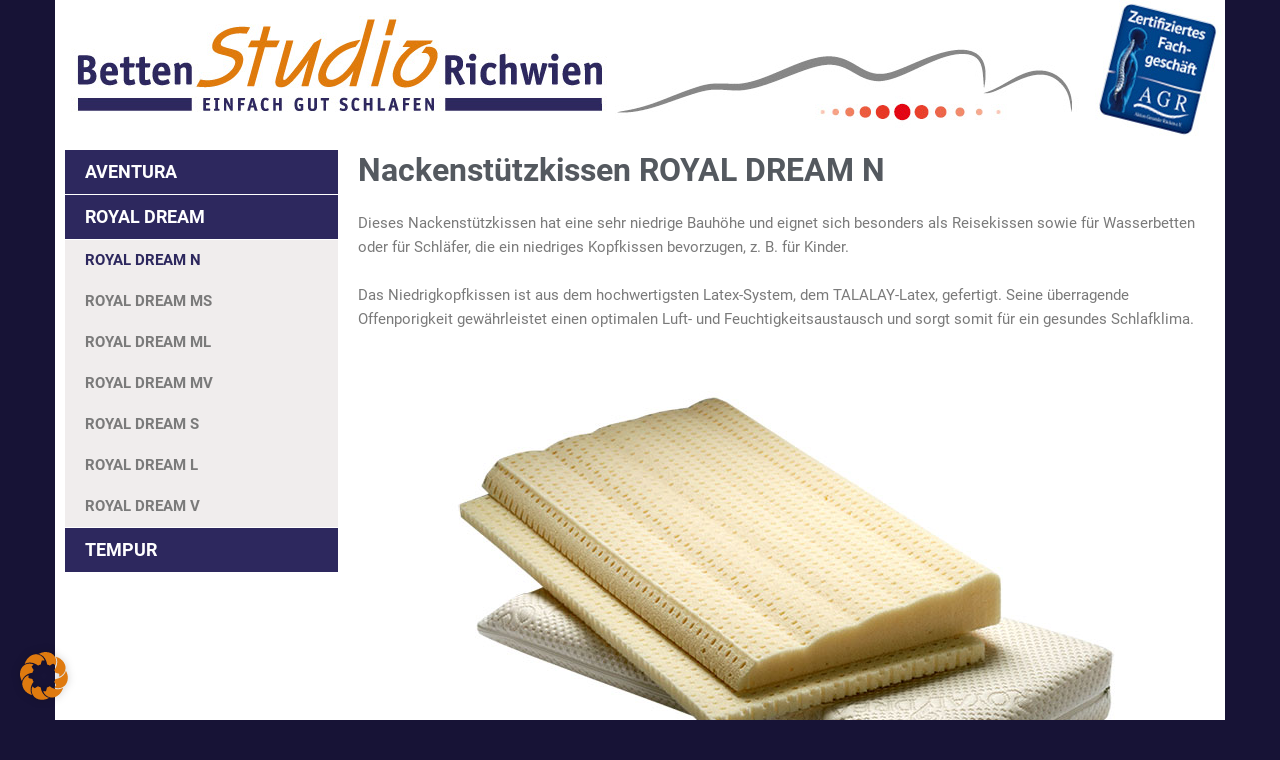

--- FILE ---
content_type: text/css; charset=utf-8
request_url: https://www.betten-richwien.de/wp-content/uploads/sites/12/elementor/css/post-793.css?ver=1753187013
body_size: 2296
content:
.elementor-793 .elementor-element.elementor-element-8adb3c3 > .elementor-element-populated{padding:0px 0px 0px 0px;}.elementor-widget-image .widget-image-caption{color:var( --e-global-color-text );font-family:var( --e-global-typography-text-font-family ), Sans-serif;font-weight:var( --e-global-typography-text-font-weight );}.elementor-793 .elementor-element.elementor-element-1a407d3:not(.elementor-motion-effects-element-type-background) > .elementor-widget-wrap, .elementor-793 .elementor-element.elementor-element-1a407d3 > .elementor-widget-wrap > .elementor-motion-effects-container > .elementor-motion-effects-layer{background-color:#FFFFFF;}.elementor-793 .elementor-element.elementor-element-1a407d3 > .elementor-widget-wrap > .elementor-widget:not(.elementor-widget__width-auto):not(.elementor-widget__width-initial):not(:last-child):not(.elementor-absolute){margin-bottom:1px;}.elementor-793 .elementor-element.elementor-element-1a407d3 > .elementor-element-populated{transition:background 0.3s, border 0.3s, border-radius 0.3s, box-shadow 0.3s;}.elementor-793 .elementor-element.elementor-element-1a407d3 > .elementor-element-populated > .elementor-background-overlay{transition:background 0.3s, border-radius 0.3s, opacity 0.3s;}.elementor-widget-uael-nav-menu ul.uael-nav-menu .menu-item a.uael-menu-item.elementor-button{background-color:var( --e-global-color-accent );}.elementor-widget-uael-nav-menu ul.uael-nav-menu .menu-item a.uael-menu-item.elementor-button:hover{background-color:var( --e-global-color-accent );}.elementor-widget-uael-nav-menu .menu-item a.uael-menu-item{font-family:var( --e-global-typography-primary-font-family ), Sans-serif;font-weight:var( --e-global-typography-primary-font-weight );}.elementor-widget-uael-nav-menu .menu-item a.uael-menu-item:not(.elementor-button), .elementor-widget-uael-nav-menu .sub-menu a.uael-sub-menu-item{color:var( --e-global-color-text );}.elementor-widget-uael-nav-menu .menu-item a.uael-menu-item:not(.elementor-button):hover,
								.elementor-widget-uael-nav-menu .sub-menu a.uael-sub-menu-item:hover,
								.elementor-widget-uael-nav-menu .menu-item.current-menu-item a.uael-menu-item:not(.elementor-button),
								.elementor-widget-uael-nav-menu .menu-item a.uael-menu-item.highlighted:not(.elementor-button),
								.elementor-widget-uael-nav-menu .menu-item a.uael-menu-item:not(.elementor-button):focus{color:var( --e-global-color-accent );}.elementor-widget-uael-nav-menu .uael-nav-menu-layout:not(.uael-pointer__framed) .menu-item.parent a.uael-menu-item:before,
								.elementor-widget-uael-nav-menu .uael-nav-menu-layout:not(.uael-pointer__framed) .menu-item.parent a.uael-menu-item:after{background-color:var( --e-global-color-accent );}.elementor-widget-uael-nav-menu .uael-nav-menu-layout:not(.uael-pointer__framed) .menu-item.parent .sub-menu .uael-has-submenu-container a:after{background-color:var( --e-global-color-accent );}.elementor-widget-uael-nav-menu .uael-pointer__framed .menu-item.parent a.uael-menu-item:before,
								.elementor-widget-uael-nav-menu .uael-pointer__framed .menu-item.parent a.uael-menu-item:after{border-color:var( --e-global-color-accent );}.elementor-widget-uael-nav-menu .sub-menu li a.uael-sub-menu-item,
							.elementor-widget-uael-nav-menu nav.uael-dropdown li a.uael-menu-item,
							.elementor-widget-uael-nav-menu nav.uael-dropdown li a.uael-sub-menu-item,
							.elementor-widget-uael-nav-menu nav.uael-dropdown-expandible li a.uael-menu-item{font-family:var( --e-global-typography-accent-font-family ), Sans-serif;font-weight:var( --e-global-typography-accent-font-weight );}.elementor-widget-uael-nav-menu .uael-nav-menu__toggle .uael-nav-menu-label{color:var( --e-global-color-text );}.elementor-widget-uael-nav-menu .menu-item a.uael-menu-item.elementor-button{font-family:var( --e-global-typography-primary-font-family ), Sans-serif;font-weight:var( --e-global-typography-primary-font-weight );}.elementor-793 .elementor-element.elementor-element-206bc84 .menu-item a.uael-menu-item,.elementor-793 .elementor-element.elementor-element-206bc84 .menu-item a.uael-sub-menu-item{padding-left:20px;padding-right:20px;}.elementor-793 .elementor-element.elementor-element-206bc84 .menu-item a.uael-menu-item, .elementor-793 .elementor-element.elementor-element-206bc84 .menu-item a.uael-sub-menu-item{padding-top:13px;padding-bottom:13px;}.elementor-793 .elementor-element.elementor-element-206bc84 .sub-menu li a.uael-sub-menu-item,
						.elementor-793 .elementor-element.elementor-element-206bc84 nav.uael-dropdown li a.uael-menu-item,
						.elementor-793 .elementor-element.elementor-element-206bc84 nav.uael-dropdown li a.uael-sub-menu-item,
						.elementor-793 .elementor-element.elementor-element-206bc84 nav.uael-dropdown-expandible li a.uael-menu-item,
						.elementor-793 .elementor-element.elementor-element-206bc84 nav.uael-dropdown-expandible li a.uael-sub-menu-item{padding-left:15px;padding-right:15px;}.elementor-793 .elementor-element.elementor-element-206bc84 .sub-menu a.uael-sub-menu-item,
						 .elementor-793 .elementor-element.elementor-element-206bc84 nav.uael-dropdown li a.uael-menu-item,
						 .elementor-793 .elementor-element.elementor-element-206bc84 nav.uael-dropdown li a.uael-sub-menu-item,
						 .elementor-793 .elementor-element.elementor-element-206bc84 nav.uael-dropdown-expandible li a.uael-menu-item,
						 .elementor-793 .elementor-element.elementor-element-206bc84 nav.uael-dropdown-expandible li a.uael-sub-menu-item{padding-top:15px;padding-bottom:15px;}.elementor-793 .elementor-element.elementor-element-206bc84 > .elementor-widget-container{background-color:var( --e-global-color-secondary );}.elementor-793 .elementor-element.elementor-element-206bc84 .uael-nav-menu__toggle{text-align:center;}.elementor-793 .elementor-element.elementor-element-206bc84 .menu-item a.uael-menu-item{font-family:"Roboto", Sans-serif;font-size:18px;font-weight:600;}.elementor-793 .elementor-element.elementor-element-206bc84 .menu-item a.uael-menu-item:not(.elementor-button), .elementor-793 .elementor-element.elementor-element-206bc84 .sub-menu a.uael-sub-menu-item{color:#FFFFFF;}.elementor-793 .elementor-element.elementor-element-206bc84 .menu-item a.uael-menu-item:not(.elementor-button):hover,
								.elementor-793 .elementor-element.elementor-element-206bc84 .sub-menu a.uael-sub-menu-item:hover,
								.elementor-793 .elementor-element.elementor-element-206bc84 .menu-item.current-menu-item a.uael-menu-item:not(.elementor-button),
								.elementor-793 .elementor-element.elementor-element-206bc84 .menu-item a.uael-menu-item.highlighted:not(.elementor-button),
								.elementor-793 .elementor-element.elementor-element-206bc84 .menu-item a.uael-menu-item:not(.elementor-button):focus{color:#DEDDDD;}.elementor-793 .elementor-element.elementor-element-206bc84 .menu-item.current-menu-item a.uael-menu-item:not(.elementor-button),
								.elementor-793 .elementor-element.elementor-element-206bc84 .menu-item.current-menu-ancestor a.uael-menu-item:not(.elementor-button),
								.elementor-793 .elementor-element.elementor-element-206bc84 .menu-item.custom-menu-active a.uael-menu-item:not(.elementor-button){color:#DEDDDD;}.elementor-793 .elementor-element.elementor-element-206bc84 .sub-menu li.menu-item:not(:last-child),
						.elementor-793 .elementor-element.elementor-element-206bc84 nav.uael-dropdown li.menu-item:not(:last-child),
						.elementor-793 .elementor-element.elementor-element-206bc84 nav.uael-dropdown-expandible li.menu-item:not(:last-child){border-bottom-style:solid;border-bottom-color:#c4c4c4;border-bottom-width:1px;}.elementor-793 .elementor-element.elementor-element-b495a11 .menu-item a.uael-menu-item,.elementor-793 .elementor-element.elementor-element-b495a11 .menu-item a.uael-sub-menu-item{padding-left:20px;padding-right:20px;}.elementor-793 .elementor-element.elementor-element-b495a11 .menu-item a.uael-menu-item, .elementor-793 .elementor-element.elementor-element-b495a11 .menu-item a.uael-sub-menu-item{padding-top:13px;padding-bottom:13px;}.elementor-793 .elementor-element.elementor-element-b495a11 .sub-menu li a.uael-sub-menu-item,
						.elementor-793 .elementor-element.elementor-element-b495a11 nav.uael-dropdown li a.uael-menu-item,
						.elementor-793 .elementor-element.elementor-element-b495a11 nav.uael-dropdown li a.uael-sub-menu-item,
						.elementor-793 .elementor-element.elementor-element-b495a11 nav.uael-dropdown-expandible li a.uael-menu-item,
						.elementor-793 .elementor-element.elementor-element-b495a11 nav.uael-dropdown-expandible li a.uael-sub-menu-item{padding-left:15px;padding-right:15px;}.elementor-793 .elementor-element.elementor-element-b495a11 .sub-menu a.uael-sub-menu-item,
						 .elementor-793 .elementor-element.elementor-element-b495a11 nav.uael-dropdown li a.uael-menu-item,
						 .elementor-793 .elementor-element.elementor-element-b495a11 nav.uael-dropdown li a.uael-sub-menu-item,
						 .elementor-793 .elementor-element.elementor-element-b495a11 nav.uael-dropdown-expandible li a.uael-menu-item,
						 .elementor-793 .elementor-element.elementor-element-b495a11 nav.uael-dropdown-expandible li a.uael-sub-menu-item{padding-top:15px;padding-bottom:15px;}.elementor-793 .elementor-element.elementor-element-b495a11 > .elementor-widget-container{background-color:#F0EDED;}.elementor-793 .elementor-element.elementor-element-b495a11 .uael-nav-menu__toggle{text-align:center;}.elementor-793 .elementor-element.elementor-element-b495a11 .menu-item a.uael-menu-item:not(.elementor-button), .elementor-793 .elementor-element.elementor-element-b495a11 .sub-menu a.uael-sub-menu-item{color:#7A7A7A;}.elementor-793 .elementor-element.elementor-element-b495a11 .menu-item a.uael-menu-item:not(.elementor-button):hover,
								.elementor-793 .elementor-element.elementor-element-b495a11 .sub-menu a.uael-sub-menu-item:hover,
								.elementor-793 .elementor-element.elementor-element-b495a11 .menu-item.current-menu-item a.uael-menu-item:not(.elementor-button),
								.elementor-793 .elementor-element.elementor-element-b495a11 .menu-item a.uael-menu-item.highlighted:not(.elementor-button),
								.elementor-793 .elementor-element.elementor-element-b495a11 .menu-item a.uael-menu-item:not(.elementor-button):focus{color:var( --e-global-color-secondary );}.elementor-793 .elementor-element.elementor-element-b495a11 .menu-item.current-menu-item a.uael-menu-item:not(.elementor-button),
								.elementor-793 .elementor-element.elementor-element-b495a11 .menu-item.current-menu-ancestor a.uael-menu-item:not(.elementor-button),
								.elementor-793 .elementor-element.elementor-element-b495a11 .menu-item.custom-menu-active a.uael-menu-item:not(.elementor-button){color:var( --e-global-color-secondary );}.elementor-793 .elementor-element.elementor-element-b495a11 .sub-menu li.menu-item:not(:last-child),
						.elementor-793 .elementor-element.elementor-element-b495a11 nav.uael-dropdown li.menu-item:not(:last-child),
						.elementor-793 .elementor-element.elementor-element-b495a11 nav.uael-dropdown-expandible li.menu-item:not(:last-child){border-bottom-style:solid;border-bottom-color:#c4c4c4;border-bottom-width:1px;}.elementor-793 .elementor-element.elementor-element-ad85b67 .menu-item a.uael-menu-item,.elementor-793 .elementor-element.elementor-element-ad85b67 .menu-item a.uael-sub-menu-item{padding-left:20px;padding-right:20px;}.elementor-793 .elementor-element.elementor-element-ad85b67 .menu-item a.uael-menu-item, .elementor-793 .elementor-element.elementor-element-ad85b67 .menu-item a.uael-sub-menu-item{padding-top:13px;padding-bottom:13px;}.elementor-793 .elementor-element.elementor-element-ad85b67 .sub-menu li a.uael-sub-menu-item,
						.elementor-793 .elementor-element.elementor-element-ad85b67 nav.uael-dropdown li a.uael-menu-item,
						.elementor-793 .elementor-element.elementor-element-ad85b67 nav.uael-dropdown li a.uael-sub-menu-item,
						.elementor-793 .elementor-element.elementor-element-ad85b67 nav.uael-dropdown-expandible li a.uael-menu-item,
						.elementor-793 .elementor-element.elementor-element-ad85b67 nav.uael-dropdown-expandible li a.uael-sub-menu-item{padding-left:15px;padding-right:15px;}.elementor-793 .elementor-element.elementor-element-ad85b67 .sub-menu a.uael-sub-menu-item,
						 .elementor-793 .elementor-element.elementor-element-ad85b67 nav.uael-dropdown li a.uael-menu-item,
						 .elementor-793 .elementor-element.elementor-element-ad85b67 nav.uael-dropdown li a.uael-sub-menu-item,
						 .elementor-793 .elementor-element.elementor-element-ad85b67 nav.uael-dropdown-expandible li a.uael-menu-item,
						 .elementor-793 .elementor-element.elementor-element-ad85b67 nav.uael-dropdown-expandible li a.uael-sub-menu-item{padding-top:15px;padding-bottom:15px;}.elementor-793 .elementor-element.elementor-element-ad85b67 > .elementor-widget-container{background-color:var( --e-global-color-secondary );}.elementor-793 .elementor-element.elementor-element-ad85b67 .uael-nav-menu__toggle{text-align:center;}.elementor-793 .elementor-element.elementor-element-ad85b67 .menu-item a.uael-menu-item{font-family:"Roboto", Sans-serif;font-size:18px;font-weight:600;}.elementor-793 .elementor-element.elementor-element-ad85b67 .menu-item a.uael-menu-item:not(.elementor-button), .elementor-793 .elementor-element.elementor-element-ad85b67 .sub-menu a.uael-sub-menu-item{color:#FFFFFF;}.elementor-793 .elementor-element.elementor-element-ad85b67 .menu-item a.uael-menu-item:not(.elementor-button):hover,
								.elementor-793 .elementor-element.elementor-element-ad85b67 .sub-menu a.uael-sub-menu-item:hover,
								.elementor-793 .elementor-element.elementor-element-ad85b67 .menu-item.current-menu-item a.uael-menu-item:not(.elementor-button),
								.elementor-793 .elementor-element.elementor-element-ad85b67 .menu-item a.uael-menu-item.highlighted:not(.elementor-button),
								.elementor-793 .elementor-element.elementor-element-ad85b67 .menu-item a.uael-menu-item:not(.elementor-button):focus{color:#DEDDDD;}.elementor-793 .elementor-element.elementor-element-ad85b67 .menu-item.current-menu-item a.uael-menu-item:not(.elementor-button),
								.elementor-793 .elementor-element.elementor-element-ad85b67 .menu-item.current-menu-ancestor a.uael-menu-item:not(.elementor-button),
								.elementor-793 .elementor-element.elementor-element-ad85b67 .menu-item.custom-menu-active a.uael-menu-item:not(.elementor-button){color:#DEDDDD;}.elementor-793 .elementor-element.elementor-element-ad85b67 .sub-menu li.menu-item:not(:last-child),
						.elementor-793 .elementor-element.elementor-element-ad85b67 nav.uael-dropdown li.menu-item:not(:last-child),
						.elementor-793 .elementor-element.elementor-element-ad85b67 nav.uael-dropdown-expandible li.menu-item:not(:last-child){border-bottom-style:solid;border-bottom-color:#c4c4c4;border-bottom-width:1px;}.elementor-793 .elementor-element.elementor-element-0223423 .menu-item a.uael-menu-item,.elementor-793 .elementor-element.elementor-element-0223423 .menu-item a.uael-sub-menu-item{padding-left:20px;padding-right:20px;}.elementor-793 .elementor-element.elementor-element-0223423 .menu-item a.uael-menu-item, .elementor-793 .elementor-element.elementor-element-0223423 .menu-item a.uael-sub-menu-item{padding-top:13px;padding-bottom:13px;}.elementor-793 .elementor-element.elementor-element-0223423 .sub-menu li a.uael-sub-menu-item,
						.elementor-793 .elementor-element.elementor-element-0223423 nav.uael-dropdown li a.uael-menu-item,
						.elementor-793 .elementor-element.elementor-element-0223423 nav.uael-dropdown li a.uael-sub-menu-item,
						.elementor-793 .elementor-element.elementor-element-0223423 nav.uael-dropdown-expandible li a.uael-menu-item,
						.elementor-793 .elementor-element.elementor-element-0223423 nav.uael-dropdown-expandible li a.uael-sub-menu-item{padding-left:15px;padding-right:15px;}.elementor-793 .elementor-element.elementor-element-0223423 .sub-menu a.uael-sub-menu-item,
						 .elementor-793 .elementor-element.elementor-element-0223423 nav.uael-dropdown li a.uael-menu-item,
						 .elementor-793 .elementor-element.elementor-element-0223423 nav.uael-dropdown li a.uael-sub-menu-item,
						 .elementor-793 .elementor-element.elementor-element-0223423 nav.uael-dropdown-expandible li a.uael-menu-item,
						 .elementor-793 .elementor-element.elementor-element-0223423 nav.uael-dropdown-expandible li a.uael-sub-menu-item{padding-top:15px;padding-bottom:15px;}.elementor-793 .elementor-element.elementor-element-0223423 > .elementor-widget-container{background-color:#F0EDED;}.elementor-793 .elementor-element.elementor-element-0223423 .uael-nav-menu__toggle{text-align:center;}.elementor-793 .elementor-element.elementor-element-0223423 .menu-item a.uael-menu-item:not(.elementor-button), .elementor-793 .elementor-element.elementor-element-0223423 .sub-menu a.uael-sub-menu-item{color:#7A7A7A;}.elementor-793 .elementor-element.elementor-element-0223423 .menu-item a.uael-menu-item:not(.elementor-button):hover,
								.elementor-793 .elementor-element.elementor-element-0223423 .sub-menu a.uael-sub-menu-item:hover,
								.elementor-793 .elementor-element.elementor-element-0223423 .menu-item.current-menu-item a.uael-menu-item:not(.elementor-button),
								.elementor-793 .elementor-element.elementor-element-0223423 .menu-item a.uael-menu-item.highlighted:not(.elementor-button),
								.elementor-793 .elementor-element.elementor-element-0223423 .menu-item a.uael-menu-item:not(.elementor-button):focus{color:var( --e-global-color-secondary );}.elementor-793 .elementor-element.elementor-element-0223423 .menu-item.current-menu-item a.uael-menu-item:not(.elementor-button),
								.elementor-793 .elementor-element.elementor-element-0223423 .menu-item.current-menu-ancestor a.uael-menu-item:not(.elementor-button),
								.elementor-793 .elementor-element.elementor-element-0223423 .menu-item.custom-menu-active a.uael-menu-item:not(.elementor-button){color:var( --e-global-color-secondary );}.elementor-793 .elementor-element.elementor-element-0223423 .sub-menu li.menu-item:not(:last-child),
						.elementor-793 .elementor-element.elementor-element-0223423 nav.uael-dropdown li.menu-item:not(:last-child),
						.elementor-793 .elementor-element.elementor-element-0223423 nav.uael-dropdown-expandible li.menu-item:not(:last-child){border-bottom-style:solid;border-bottom-color:#c4c4c4;border-bottom-width:1px;}.elementor-793 .elementor-element.elementor-element-ee18228 .menu-item a.uael-menu-item,.elementor-793 .elementor-element.elementor-element-ee18228 .menu-item a.uael-sub-menu-item{padding-left:20px;padding-right:20px;}.elementor-793 .elementor-element.elementor-element-ee18228 .menu-item a.uael-menu-item, .elementor-793 .elementor-element.elementor-element-ee18228 .menu-item a.uael-sub-menu-item{padding-top:13px;padding-bottom:13px;}.elementor-793 .elementor-element.elementor-element-ee18228 .sub-menu li a.uael-sub-menu-item,
						.elementor-793 .elementor-element.elementor-element-ee18228 nav.uael-dropdown li a.uael-menu-item,
						.elementor-793 .elementor-element.elementor-element-ee18228 nav.uael-dropdown li a.uael-sub-menu-item,
						.elementor-793 .elementor-element.elementor-element-ee18228 nav.uael-dropdown-expandible li a.uael-menu-item,
						.elementor-793 .elementor-element.elementor-element-ee18228 nav.uael-dropdown-expandible li a.uael-sub-menu-item{padding-left:15px;padding-right:15px;}.elementor-793 .elementor-element.elementor-element-ee18228 .sub-menu a.uael-sub-menu-item,
						 .elementor-793 .elementor-element.elementor-element-ee18228 nav.uael-dropdown li a.uael-menu-item,
						 .elementor-793 .elementor-element.elementor-element-ee18228 nav.uael-dropdown li a.uael-sub-menu-item,
						 .elementor-793 .elementor-element.elementor-element-ee18228 nav.uael-dropdown-expandible li a.uael-menu-item,
						 .elementor-793 .elementor-element.elementor-element-ee18228 nav.uael-dropdown-expandible li a.uael-sub-menu-item{padding-top:15px;padding-bottom:15px;}.elementor-793 .elementor-element.elementor-element-ee18228 > .elementor-widget-container{background-color:var( --e-global-color-secondary );}.elementor-793 .elementor-element.elementor-element-ee18228 .uael-nav-menu__toggle{text-align:center;}.elementor-793 .elementor-element.elementor-element-ee18228 .menu-item a.uael-menu-item{font-family:"Roboto", Sans-serif;font-size:18px;font-weight:600;}.elementor-793 .elementor-element.elementor-element-ee18228 .menu-item a.uael-menu-item:not(.elementor-button), .elementor-793 .elementor-element.elementor-element-ee18228 .sub-menu a.uael-sub-menu-item{color:#FFFFFF;}.elementor-793 .elementor-element.elementor-element-ee18228 .menu-item a.uael-menu-item:not(.elementor-button):hover,
								.elementor-793 .elementor-element.elementor-element-ee18228 .sub-menu a.uael-sub-menu-item:hover,
								.elementor-793 .elementor-element.elementor-element-ee18228 .menu-item.current-menu-item a.uael-menu-item:not(.elementor-button),
								.elementor-793 .elementor-element.elementor-element-ee18228 .menu-item a.uael-menu-item.highlighted:not(.elementor-button),
								.elementor-793 .elementor-element.elementor-element-ee18228 .menu-item a.uael-menu-item:not(.elementor-button):focus{color:#DEDDDD;}.elementor-793 .elementor-element.elementor-element-ee18228 .menu-item.current-menu-item a.uael-menu-item:not(.elementor-button),
								.elementor-793 .elementor-element.elementor-element-ee18228 .menu-item.current-menu-ancestor a.uael-menu-item:not(.elementor-button),
								.elementor-793 .elementor-element.elementor-element-ee18228 .menu-item.custom-menu-active a.uael-menu-item:not(.elementor-button){color:#DEDDDD;}.elementor-793 .elementor-element.elementor-element-ee18228 .sub-menu li.menu-item:not(:last-child),
						.elementor-793 .elementor-element.elementor-element-ee18228 nav.uael-dropdown li.menu-item:not(:last-child),
						.elementor-793 .elementor-element.elementor-element-ee18228 nav.uael-dropdown-expandible li.menu-item:not(:last-child){border-bottom-style:solid;border-bottom-color:#c4c4c4;border-bottom-width:1px;}.elementor-793 .elementor-element.elementor-element-9803eee .menu-item a.uael-menu-item,.elementor-793 .elementor-element.elementor-element-9803eee .menu-item a.uael-sub-menu-item{padding-left:20px;padding-right:20px;}.elementor-793 .elementor-element.elementor-element-9803eee .menu-item a.uael-menu-item, .elementor-793 .elementor-element.elementor-element-9803eee .menu-item a.uael-sub-menu-item{padding-top:13px;padding-bottom:13px;}.elementor-793 .elementor-element.elementor-element-9803eee .sub-menu li a.uael-sub-menu-item,
						.elementor-793 .elementor-element.elementor-element-9803eee nav.uael-dropdown li a.uael-menu-item,
						.elementor-793 .elementor-element.elementor-element-9803eee nav.uael-dropdown li a.uael-sub-menu-item,
						.elementor-793 .elementor-element.elementor-element-9803eee nav.uael-dropdown-expandible li a.uael-menu-item,
						.elementor-793 .elementor-element.elementor-element-9803eee nav.uael-dropdown-expandible li a.uael-sub-menu-item{padding-left:15px;padding-right:15px;}.elementor-793 .elementor-element.elementor-element-9803eee .sub-menu a.uael-sub-menu-item,
						 .elementor-793 .elementor-element.elementor-element-9803eee nav.uael-dropdown li a.uael-menu-item,
						 .elementor-793 .elementor-element.elementor-element-9803eee nav.uael-dropdown li a.uael-sub-menu-item,
						 .elementor-793 .elementor-element.elementor-element-9803eee nav.uael-dropdown-expandible li a.uael-menu-item,
						 .elementor-793 .elementor-element.elementor-element-9803eee nav.uael-dropdown-expandible li a.uael-sub-menu-item{padding-top:15px;padding-bottom:15px;}.elementor-793 .elementor-element.elementor-element-9803eee > .elementor-widget-container{background-color:#F0EDED;}.elementor-793 .elementor-element.elementor-element-9803eee .uael-nav-menu__toggle{text-align:center;}.elementor-793 .elementor-element.elementor-element-9803eee .menu-item a.uael-menu-item:not(.elementor-button), .elementor-793 .elementor-element.elementor-element-9803eee .sub-menu a.uael-sub-menu-item{color:#7A7A7A;}.elementor-793 .elementor-element.elementor-element-9803eee .menu-item a.uael-menu-item:not(.elementor-button):hover,
								.elementor-793 .elementor-element.elementor-element-9803eee .sub-menu a.uael-sub-menu-item:hover,
								.elementor-793 .elementor-element.elementor-element-9803eee .menu-item.current-menu-item a.uael-menu-item:not(.elementor-button),
								.elementor-793 .elementor-element.elementor-element-9803eee .menu-item a.uael-menu-item.highlighted:not(.elementor-button),
								.elementor-793 .elementor-element.elementor-element-9803eee .menu-item a.uael-menu-item:not(.elementor-button):focus{color:var( --e-global-color-secondary );}.elementor-793 .elementor-element.elementor-element-9803eee .menu-item.current-menu-item a.uael-menu-item:not(.elementor-button),
								.elementor-793 .elementor-element.elementor-element-9803eee .menu-item.current-menu-ancestor a.uael-menu-item:not(.elementor-button),
								.elementor-793 .elementor-element.elementor-element-9803eee .menu-item.custom-menu-active a.uael-menu-item:not(.elementor-button){color:var( --e-global-color-secondary );}.elementor-793 .elementor-element.elementor-element-9803eee .sub-menu li.menu-item:not(:last-child),
						.elementor-793 .elementor-element.elementor-element-9803eee nav.uael-dropdown li.menu-item:not(:last-child),
						.elementor-793 .elementor-element.elementor-element-9803eee nav.uael-dropdown-expandible li.menu-item:not(:last-child){border-bottom-style:solid;border-bottom-color:#c4c4c4;border-bottom-width:1px;}.elementor-793 .elementor-element.elementor-element-6ab6961:not(.elementor-motion-effects-element-type-background) > .elementor-widget-wrap, .elementor-793 .elementor-element.elementor-element-6ab6961 > .elementor-widget-wrap > .elementor-motion-effects-container > .elementor-motion-effects-layer{background-color:#FFFFFF;}.elementor-793 .elementor-element.elementor-element-6ab6961 > .elementor-element-populated{transition:background 0.3s, border 0.3s, border-radius 0.3s, box-shadow 0.3s;}.elementor-793 .elementor-element.elementor-element-6ab6961 > .elementor-element-populated > .elementor-background-overlay{transition:background 0.3s, border-radius 0.3s, opacity 0.3s;}.elementor-widget-heading .elementor-heading-title{font-family:var( --e-global-typography-primary-font-family ), Sans-serif;font-weight:var( --e-global-typography-primary-font-weight );color:var( --e-global-color-primary );}.elementor-widget-text-editor{font-family:var( --e-global-typography-text-font-family ), Sans-serif;font-weight:var( --e-global-typography-text-font-weight );color:var( --e-global-color-text );}.elementor-widget-text-editor.elementor-drop-cap-view-stacked .elementor-drop-cap{background-color:var( --e-global-color-primary );}.elementor-widget-text-editor.elementor-drop-cap-view-framed .elementor-drop-cap, .elementor-widget-text-editor.elementor-drop-cap-view-default .elementor-drop-cap{color:var( --e-global-color-primary );border-color:var( --e-global-color-primary );}.elementor-793 .elementor-element.elementor-element-b40b428{text-align:left;}.elementor-793 .elementor-element.elementor-element-cb4447f > .elementor-widget-wrap > .elementor-widget:not(.elementor-widget__width-auto):not(.elementor-widget__width-initial):not(:last-child):not(.elementor-absolute){margin-bottom:0px;}.elementor-793 .elementor-element.elementor-element-cb4447f > .elementor-element-populated{transition:background 0.3s, border 0.3s, border-radius 0.3s, box-shadow 0.3s;}.elementor-793 .elementor-element.elementor-element-cb4447f > .elementor-element-populated > .elementor-background-overlay{transition:background 0.3s, border-radius 0.3s, opacity 0.3s;}.elementor-793 .elementor-element.elementor-element-66e7d35 > .elementor-widget-container{background-color:#EFEFEF;padding:0px 0px 0px 15px;border-style:solid;border-width:1px 1px 0px 1px;border-color:#EFEFEF;border-radius:10px 10px 0px 0px;}.elementor-793 .elementor-element.elementor-element-600f8f9 > .elementor-widget-container{padding:15px 0px 0px 0px;border-style:solid;border-width:0px 1px 1px 1px;border-color:#EFEFEF;border-radius:0px 0px 10px 10px;}.elementor-793 .elementor-element.elementor-element-81344d5 > .elementor-widget-wrap > .elementor-widget:not(.elementor-widget__width-auto):not(.elementor-widget__width-initial):not(:last-child):not(.elementor-absolute){margin-bottom:0px;}.elementor-793 .elementor-element.elementor-element-81344d5 > .elementor-element-populated{transition:background 0.3s, border 0.3s, border-radius 0.3s, box-shadow 0.3s;}.elementor-793 .elementor-element.elementor-element-81344d5 > .elementor-element-populated > .elementor-background-overlay{transition:background 0.3s, border-radius 0.3s, opacity 0.3s;}.elementor-793 .elementor-element.elementor-element-06a1539 > .elementor-widget-container{background-color:#EFEFEF;padding:0px 0px 0px 15px;border-style:solid;border-width:1px 1px 0px 1px;border-color:#EFEFEF;border-radius:10px 10px 0px 0px;}.elementor-793 .elementor-element.elementor-element-a7a29a4 > .elementor-widget-container{padding:15px 0px 0px 0px;border-style:solid;border-width:0px 1px 1px 1px;border-color:#EFEFEF;border-radius:0px 0px 10px 10px;}.elementor-793 .elementor-element.elementor-element-39ddc63 > .elementor-widget-wrap > .elementor-widget:not(.elementor-widget__width-auto):not(.elementor-widget__width-initial):not(:last-child):not(.elementor-absolute){margin-bottom:0px;}.elementor-793 .elementor-element.elementor-element-39ddc63 > .elementor-element-populated{transition:background 0.3s, border 0.3s, border-radius 0.3s, box-shadow 0.3s;}.elementor-793 .elementor-element.elementor-element-39ddc63 > .elementor-element-populated > .elementor-background-overlay{transition:background 0.3s, border-radius 0.3s, opacity 0.3s;}.elementor-793 .elementor-element.elementor-element-bc560e0 > .elementor-widget-container{background-color:#EFEFEF;padding:0px 0px 0px 15px;border-style:solid;border-width:1px 1px 0px 1px;border-color:#EFEFEF;border-radius:10px 10px 0px 0px;}.elementor-793 .elementor-element.elementor-element-0527a70 > .elementor-widget-container{padding:15px 0px 0px 0px;border-style:solid;border-width:0px 1px 1px 1px;border-color:#EFEFEF;border-radius:0px 0px 10px 10px;}.elementor-793 .elementor-element.elementor-element-b18632f > .elementor-widget-wrap > .elementor-widget:not(.elementor-widget__width-auto):not(.elementor-widget__width-initial):not(:last-child):not(.elementor-absolute){margin-bottom:0px;}.elementor-793 .elementor-element.elementor-element-b18632f > .elementor-element-populated{transition:background 0.3s, border 0.3s, border-radius 0.3s, box-shadow 0.3s;}.elementor-793 .elementor-element.elementor-element-b18632f > .elementor-element-populated > .elementor-background-overlay{transition:background 0.3s, border-radius 0.3s, opacity 0.3s;}.elementor-793 .elementor-element.elementor-element-4018167 > .elementor-widget-container{background-color:#EFEFEF;padding:0px 0px 0px 15px;border-style:solid;border-width:1px 1px 0px 1px;border-color:#EFEFEF;border-radius:10px 10px 0px 0px;}.elementor-widget-uael-table th.uael-table-col,.elementor-widget-uael-table tr.uael-table-row div.responsive-header-text span.uael-table__text-inners{font-family:var( --e-global-typography-accent-font-family ), Sans-serif;font-weight:var( --e-global-typography-accent-font-weight );}.elementor-widget-uael-table thead .uael-table-row th .uael-table__text{color:var( --e-global-color-text );}.elementor-widget-uael-table thead .uael-table-row th .uael-table__text svg{fill:var( --e-global-color-text );}.elementor-widget-uael-table th{color:var( --e-global-color-text );}.elementor-widget-uael-table tbody .uael-table-row th{color:var( --e-global-color-text );}.elementor-widget-uael-table tbody .uael-table-head .uael-table__text{color:var( --e-global-color-text );}.elementor-widget-uael-table tbody .uael-table-head .uael-table__text svg{fill:var( --e-global-color-text );}.elementor-widget-uael-table td div:not(.responsive-header-text) .uael-table__text-inner, .elementor-widget-uael-table td div + .uael-table__text-inner,.elementor-widget-uael-table tbody .uael-table__text:not(.uael-tbody-head-text),.elementor-widget-uael-table td .uael-align-icon--left,.elementor-widget-uael-table td .uael-align-icon--right{font-family:var( --e-global-typography-text-font-family ), Sans-serif;font-weight:var( --e-global-typography-text-font-weight );}.elementor-widget-uael-table tbody td.uael-table-col .uael-table__text{color:var( --e-global-color-text );}.elementor-widget-uael-table tbody td.uael-table-col .uael-table__text svg{fill:var( --e-global-color-text );}.elementor-widget-uael-table .uael-advance-heading label, .elementor-widget-uael-table .uael-advance-heading select, .elementor-widget-uael-table .uael-advance-heading input{font-family:var( --e-global-typography-text-font-family ), Sans-serif;font-weight:var( --e-global-typography-text-font-weight );}.elementor-793 .elementor-element.elementor-element-8b0020f > .elementor-widget-container{margin:0px -1px 0px 0px;}.elementor-793 .elementor-element.elementor-element-8b0020f th.uael-table-col, .elementor-793 .elementor-element.elementor-element-8b0020f tbody .uael-table-col .uael-table-head{padding:15px 15px 15px 15px;}.elementor-793 .elementor-element.elementor-element-8b0020f thead .uael-table-row th .uael-table__text{color:#7A7A7A;}.elementor-793 .elementor-element.elementor-element-8b0020f thead .uael-table-row th .uael-table__text svg{fill:#7A7A7A;}.elementor-793 .elementor-element.elementor-element-8b0020f th{color:#7A7A7A;}.elementor-793 .elementor-element.elementor-element-8b0020f tbody .uael-table-row th{color:#7A7A7A;}.elementor-793 .elementor-element.elementor-element-8b0020f tbody .uael-table-head .uael-table__text{color:#7A7A7A;}.elementor-793 .elementor-element.elementor-element-8b0020f tbody .uael-table-head .uael-table__text svg{fill:#7A7A7A;}.elementor-793 .elementor-element.elementor-element-8b0020f th.uael-table-col, .elementor-793 .elementor-element.elementor-element-8b0020f tbody .uael-table-row th, .elementor-793 .elementor-element.elementor-element-8b0020f tbody .uael-table-row .uael-table-head, .elementor-793 .elementor-element.elementor-element-8b0020f tr.uael-table-row div.responsive-header-text, .elementor-793 .elementor-element.elementor-element-8b0020f.elementor-widget-uael-table .uael-table-wrapper table[data-responsive="yes"] tbody tr.uael-table-row div.responsive-header-text{border-style:solid;border-width:1px 1px 1px 1px;border-color:#EFEFEF;}.elementor-793 .elementor-element.elementor-element-8b0020f tbody td.uael-table-col{padding:15px 15px 15px 15px;}.elementor-793 .elementor-element.elementor-element-8b0020f .uael-table-row .uael-table-col{vertical-align:middle;}.elementor-793 .elementor-element.elementor-element-8b0020f tbody tr:nth-child(odd){background:#EFEFEF;}.elementor-793 .elementor-element.elementor-element-8b0020f tbody tr:nth-child(even){background:#FFFFFF;}.elementor-793 .elementor-element.elementor-element-8b0020f td.uael-table-col{border-style:solid;border-width:1px 1px 1px 1px;border-color:#EFEFEF;}.elementor-793 .elementor-element.elementor-element-8b0020f .uael-align-icon--left i{font-size:30px;vertical-align:middle;}.elementor-793 .elementor-element.elementor-element-8b0020f .uael-align-icon--right i{font-size:30px;vertical-align:middle;}.elementor-793 .elementor-element.elementor-element-8b0020f .uael-align-icon--left svg{height:30px;width:30px;vertical-align:middle;}.elementor-793 .elementor-element.elementor-element-8b0020f .uael-align-icon--right svg{height:30px;width:30px;vertical-align:middle;}.elementor-793 .elementor-element.elementor-element-8b0020f .uael-align-icon--left{margin-right:10px;}.elementor-793 .elementor-element.elementor-element-8b0020f .uael-align-icon--right{margin-left:10px;}.elementor-793 .elementor-element.elementor-element-8b0020f .uael-col-img--left{width:30px;margin-right:10px;}.elementor-793 .elementor-element.elementor-element-8b0020f .uael-col-img--right{width:30px;margin-left:10px;}.elementor-793 .elementor-element.elementor-element-8b0020f .uael-advance-heading select, .elementor-793 .elementor-element.elementor-element-8b0020f .uael-advance-heading input{border-style:solid;border-width:1px 1px 1px 1px;border-color:#bbb;padding:10px 10px 10px 10px;width:200px;}.elementor-793 .elementor-element.elementor-element-8b0020f .uael-advance-heading{margin-bottom:15px;}.elementor-793 .elementor-element.elementor-element-5edd2d2 > .elementor-widget-container{padding:20px 0px 0px 15px;border-style:solid;border-width:0px 1px 1px 1px;border-color:#EFEFEF;border-radius:0px 0px 10px 10px;}.elementor-793 .elementor-element.elementor-element-30eb09c{--spacer-size:10px;}.elementor-widget-uael-marketing-button a.elementor-button{background-color:var( --e-global-color-accent );}.elementor-widget-uael-marketing-button a.elementor-button:hover{background-color:var( --e-global-color-accent );}.elementor-widget-uael-marketing-button .uael-marketing-button-title{font-family:var( --e-global-typography-accent-font-family ), Sans-serif;font-weight:var( --e-global-typography-accent-font-weight );}.elementor-widget-uael-marketing-button .uael-marketing-button .uael-marketing-button-desc{font-family:var( --e-global-typography-text-font-family ), Sans-serif;font-weight:var( --e-global-typography-text-font-weight );}.elementor-793 .elementor-element.elementor-element-a78fdf9 a.elementor-button{background-color:var( --e-global-color-secondary );}.elementor-793 .elementor-element.elementor-element-9d7cb41{--spacer-size:10px;}@media(max-width:767px){.elementor-793 .elementor-element.elementor-element-6ab6961{width:100%;}}@media(min-width:768px){.elementor-793 .elementor-element.elementor-element-1a407d3{width:25%;}.elementor-793 .elementor-element.elementor-element-6ab6961{width:75%;}}@media(max-width:1080px) and (min-width:768px){.elementor-793 .elementor-element.elementor-element-6ab6961{width:100%;}}

--- FILE ---
content_type: text/css; charset=utf-8
request_url: https://www.betten-richwien.de/wp-content/uploads/sites/12/elementor/css/post-1525.css?ver=1760434387
body_size: 944
content:
.elementor-1525 .elementor-element.elementor-element-1136c4d:not(.elementor-motion-effects-element-type-background), .elementor-1525 .elementor-element.elementor-element-1136c4d > .elementor-motion-effects-container > .elementor-motion-effects-layer{background-color:#F7F7F7;}.elementor-1525 .elementor-element.elementor-element-1136c4d > .elementor-background-overlay{background-color:#575756;opacity:0;transition:background 0.3s, border-radius 0.3s, opacity 0.3s;}.elementor-1525 .elementor-element.elementor-element-1136c4d{transition:background 0.3s, border 0.3s, border-radius 0.3s, box-shadow 0.3s;padding:20px 0px 0px 0px;}.elementor-widget-text-editor{font-family:var( --e-global-typography-text-font-family ), Sans-serif;font-weight:var( --e-global-typography-text-font-weight );color:var( --e-global-color-text );}.elementor-widget-text-editor.elementor-drop-cap-view-stacked .elementor-drop-cap{background-color:var( --e-global-color-primary );}.elementor-widget-text-editor.elementor-drop-cap-view-framed .elementor-drop-cap, .elementor-widget-text-editor.elementor-drop-cap-view-default .elementor-drop-cap{color:var( --e-global-color-primary );border-color:var( --e-global-color-primary );}.elementor-1525 .elementor-element.elementor-element-06cf30f{color:var( --e-global-color-primary );}.elementor-widget-icon-box.elementor-view-stacked .elementor-icon{background-color:var( --e-global-color-primary );}.elementor-widget-icon-box.elementor-view-framed .elementor-icon, .elementor-widget-icon-box.elementor-view-default .elementor-icon{fill:var( --e-global-color-primary );color:var( --e-global-color-primary );border-color:var( --e-global-color-primary );}.elementor-widget-icon-box .elementor-icon-box-title, .elementor-widget-icon-box .elementor-icon-box-title a{font-family:var( --e-global-typography-primary-font-family ), Sans-serif;font-weight:var( --e-global-typography-primary-font-weight );}.elementor-widget-icon-box .elementor-icon-box-title{color:var( --e-global-color-primary );}.elementor-widget-icon-box:has(:hover) .elementor-icon-box-title,
					 .elementor-widget-icon-box:has(:focus) .elementor-icon-box-title{color:var( --e-global-color-primary );}.elementor-widget-icon-box .elementor-icon-box-description{font-family:var( --e-global-typography-text-font-family ), Sans-serif;font-weight:var( --e-global-typography-text-font-weight );color:var( --e-global-color-text );}.elementor-1525 .elementor-element.elementor-element-d6d6cb7{--icon-box-icon-margin:15px;}.elementor-1525 .elementor-element.elementor-element-d6d6cb7.elementor-view-stacked .elementor-icon{background-color:var( --e-global-color-primary );}.elementor-1525 .elementor-element.elementor-element-d6d6cb7.elementor-view-framed .elementor-icon, .elementor-1525 .elementor-element.elementor-element-d6d6cb7.elementor-view-default .elementor-icon{fill:var( --e-global-color-primary );color:var( --e-global-color-primary );border-color:var( --e-global-color-primary );}.elementor-1525 .elementor-element.elementor-element-d6d6cb7 .elementor-icon{font-size:30px;}.elementor-1525 .elementor-element.elementor-element-d6d6cb7 .elementor-icon-box-title{color:var( --e-global-color-primary );}.elementor-1525 .elementor-element.elementor-element-495e633{--icon-box-icon-margin:15px;}.elementor-1525 .elementor-element.elementor-element-495e633.elementor-view-stacked .elementor-icon{background-color:var( --e-global-color-primary );}.elementor-1525 .elementor-element.elementor-element-495e633.elementor-view-framed .elementor-icon, .elementor-1525 .elementor-element.elementor-element-495e633.elementor-view-default .elementor-icon{fill:var( --e-global-color-primary );color:var( --e-global-color-primary );border-color:var( --e-global-color-primary );}.elementor-1525 .elementor-element.elementor-element-495e633 .elementor-icon{font-size:30px;}.elementor-1525 .elementor-element.elementor-element-495e633 .elementor-icon-box-title, .elementor-1525 .elementor-element.elementor-element-495e633 .elementor-icon-box-title a{font-family:"Roboto", Sans-serif;font-size:19px;font-weight:600;}.elementor-1525 .elementor-element.elementor-element-495e633 .elementor-icon-box-title{color:var( --e-global-color-primary );}.elementor-widget-heading .elementor-heading-title{font-family:var( --e-global-typography-primary-font-family ), Sans-serif;font-weight:var( --e-global-typography-primary-font-weight );color:var( --e-global-color-primary );}.elementor-1525 .elementor-element.elementor-element-77fb906 .elementor-heading-title{color:#54595F;}.elementor-widget-image .widget-image-caption{color:var( --e-global-color-text );font-family:var( --e-global-typography-text-font-family ), Sans-serif;font-weight:var( --e-global-typography-text-font-weight );}.elementor-1525 .elementor-element.elementor-element-4c30555{text-align:left;}.elementor-1525 .elementor-element.elementor-element-e6d93f3 .elementor-heading-title{color:var( --e-global-color-primary );}.elementor-widget-icon-list .elementor-icon-list-item:not(:last-child):after{border-color:var( --e-global-color-text );}.elementor-widget-icon-list .elementor-icon-list-icon i{color:var( --e-global-color-primary );}.elementor-widget-icon-list .elementor-icon-list-icon svg{fill:var( --e-global-color-primary );}.elementor-widget-icon-list .elementor-icon-list-item > .elementor-icon-list-text, .elementor-widget-icon-list .elementor-icon-list-item > a{font-family:var( --e-global-typography-text-font-family ), Sans-serif;font-weight:var( --e-global-typography-text-font-weight );}.elementor-widget-icon-list .elementor-icon-list-text{color:var( --e-global-color-secondary );}.elementor-1525 .elementor-element.elementor-element-baf112b .elementor-icon-list-icon i{transition:color 0.3s;}.elementor-1525 .elementor-element.elementor-element-baf112b .elementor-icon-list-icon svg{transition:fill 0.3s;}.elementor-1525 .elementor-element.elementor-element-baf112b{--e-icon-list-icon-size:14px;--icon-vertical-offset:0px;}.elementor-1525 .elementor-element.elementor-element-baf112b .elementor-icon-list-text{color:var( --e-global-color-primary );transition:color 0.3s;}.elementor-1525 .elementor-element.elementor-element-bdd2d5a .elementor-heading-title{color:var( --e-global-color-primary );}.elementor-1525 .elementor-element.elementor-element-3727745 .elementor-icon-list-icon i{transition:color 0.3s;}.elementor-1525 .elementor-element.elementor-element-3727745 .elementor-icon-list-icon svg{transition:fill 0.3s;}.elementor-1525 .elementor-element.elementor-element-3727745{--e-icon-list-icon-size:14px;--icon-vertical-offset:0px;}.elementor-1525 .elementor-element.elementor-element-3727745 .elementor-icon-list-text{color:var( --e-global-color-primary );transition:color 0.3s;}.elementor-1525 .elementor-element.elementor-element-bd5b646:not(.elementor-motion-effects-element-type-background), .elementor-1525 .elementor-element.elementor-element-bd5b646 > .elementor-motion-effects-container > .elementor-motion-effects-layer{background-color:var( --e-global-color-secondary );}.elementor-1525 .elementor-element.elementor-element-bd5b646 > .elementor-background-overlay{background-color:#575756;opacity:0.5;transition:background 0.3s, border-radius 0.3s, opacity 0.3s;}.elementor-1525 .elementor-element.elementor-element-bd5b646{border-style:solid;border-width:1px 0px 0px 0px;border-color:#FFFFFF;transition:background 0.3s, border 0.3s, border-radius 0.3s, box-shadow 0.3s;}.elementor-widget-copyright .hfe-copyright-wrapper a, .elementor-widget-copyright .hfe-copyright-wrapper{color:var( --e-global-color-text );}.elementor-widget-copyright .hfe-copyright-wrapper, .elementor-widget-copyright .hfe-copyright-wrapper a{font-family:var( --e-global-typography-text-font-family ), Sans-serif;font-weight:var( --e-global-typography-text-font-weight );}.elementor-1525 .elementor-element.elementor-element-0b8791e .hfe-copyright-wrapper a, .elementor-1525 .elementor-element.elementor-element-0b8791e .hfe-copyright-wrapper{color:#FFFFFF;}.elementor-1525 .elementor-element.elementor-element-0b8791e .hfe-copyright-wrapper, .elementor-1525 .elementor-element.elementor-element-0b8791e .hfe-copyright-wrapper a{font-family:"Roboto", Sans-serif;font-weight:400;}/* Start custom CSS for html, class: .elementor-element-9de2830 */.oeffnungszeiten01 {
   font-family: "Roboto";
   font-weight: 400;
   color:#54595F;
   width: 18rem;
   padding: 0.5rem;
   border: 0px solid gray;
}
.oeffnungszeiten01 p {
   display: flex;
   justify-content: space-between;
   margin: 0.3rem 0;
}/* End custom CSS */

--- FILE ---
content_type: text/css; charset=utf-8
request_url: https://www.betten-richwien.de/wp-content/themes/astra-child/style.css?ver=1.0.0
body_size: 1165
content:
/**
Theme Name: Astra Child
Author: Brainstorm Force
Author URI: http://wpastra.com/about/
Description: Astra is the fastest, fully customizable & beautiful theme suitable for blogs, personal portfolios and business websites. It is very lightweight (less than 50KB on frontend) and offers unparalleled speed. Built with SEO in mind, Astra comes with schema.org code integrated so search engines will love your site. Astra offers plenty of sidebar options and widget areas giving you a full control for customizations. Furthermore, we have included special features and templates so feel free to choose any of your favorite page builder plugin to create pages flexibly. Some of the other features: # WooCommerce Ready # Responsive # Compatible with major plugins # Translation Ready # Extendible with premium addons # Regularly updated # Designed, Developed, Maintained & Supported by Brainstorm Force. Looking for a perfect base theme? Look no further. Astra is fast, fully customizable and beautiful theme!
Version: 1.0.0
License: GNU General Public License v2 or later
License URI: http://www.gnu.org/licenses/gpl-2.0.html
Text Domain: astra-child
Template: astra
*/

/* roboto-100 - latin */
@font-face {
    font-family: 'Roboto';
    font-style: normal;
    font-weight: 100;
    src: url('/fonts/roboto-v30-latin-100.eot'); /* IE9 Compat Modes */
    src: local(''),
         url('/fonts/roboto-v30-latin-100.eot?#iefix') format('embedded-opentype'), /* IE6-IE8 */
         url('/fonts/roboto-v30-latin-100.woff2') format('woff2'), /* Super Modern Browsers */
         url('/fonts/roboto-v30-latin-100.woff') format('woff'), /* Modern Browsers */
         url('/fonts/roboto-v30-latin-100.ttf') format('truetype'), /* Safari, Android, iOS */
         url('/fonts/roboto-v30-latin-100.svg#Roboto') format('svg'); /* Legacy iOS */
  }
  /* roboto-100italic - latin */
  @font-face {
    font-family: 'Roboto';
    font-style: italic;
    font-weight: 100;
    src: url('/fonts/roboto-v30-latin-100italic.eot'); /* IE9 Compat Modes */
    src: local(''),
         url('/fonts/roboto-v30-latin-100italic.eot?#iefix') format('embedded-opentype'), /* IE6-IE8 */
         url('/fonts/roboto-v30-latin-100italic.woff2') format('woff2'), /* Super Modern Browsers */
         url('/fonts/roboto-v30-latin-100italic.woff') format('woff'), /* Modern Browsers */
         url('/fonts/roboto-v30-latin-100italic.ttf') format('truetype'), /* Safari, Android, iOS */
         url('/fonts/roboto-v30-latin-100italic.svg#Roboto') format('svg'); /* Legacy iOS */
  }
  /* roboto-300 - latin */
  @font-face {
    font-family: 'Roboto';
    font-style: normal;
    font-weight: 300;
    src: url('/fonts/roboto-v30-latin-300.eot'); /* IE9 Compat Modes */
    src: local(''),
         url('/fonts/roboto-v30-latin-300.eot?#iefix') format('embedded-opentype'), /* IE6-IE8 */
         url('/fonts/roboto-v30-latin-300.woff2') format('woff2'), /* Super Modern Browsers */
         url('/fonts/roboto-v30-latin-300.woff') format('woff'), /* Modern Browsers */
         url('/fonts/roboto-v30-latin-300.ttf') format('truetype'), /* Safari, Android, iOS */
         url('/fonts/roboto-v30-latin-300.svg#Roboto') format('svg'); /* Legacy iOS */
  }
  /* roboto-300italic - latin */
  @font-face {
    font-family: 'Roboto';
    font-style: italic;
    font-weight: 300;
    src: url('/fonts/roboto-v30-latin-300italic.eot'); /* IE9 Compat Modes */
    src: local(''),
         url('/fonts/roboto-v30-latin-300italic.eot?#iefix') format('embedded-opentype'), /* IE6-IE8 */
         url('/fonts/roboto-v30-latin-300italic.woff2') format('woff2'), /* Super Modern Browsers */
         url('/fonts/roboto-v30-latin-300italic.woff') format('woff'), /* Modern Browsers */
         url('/fonts/roboto-v30-latin-300italic.ttf') format('truetype'), /* Safari, Android, iOS */
         url('/fonts/roboto-v30-latin-300italic.svg#Roboto') format('svg'); /* Legacy iOS */
  }
  /* roboto-regular - latin */
  @font-face {
    font-family: 'Roboto';
    font-style: normal;
    font-weight: 400;
    src: url('/fonts/roboto-v30-latin-regular.eot'); /* IE9 Compat Modes */
    src: local(''),
         url('/fonts/roboto-v30-latin-regular.eot?#iefix') format('embedded-opentype'), /* IE6-IE8 */
         url('/fonts/roboto-v30-latin-regular.woff2') format('woff2'), /* Super Modern Browsers */
         url('/fonts/roboto-v30-latin-regular.woff') format('woff'), /* Modern Browsers */
         url('/fonts/roboto-v30-latin-regular.ttf') format('truetype'), /* Safari, Android, iOS */
         url('/fonts/roboto-v30-latin-regular.svg#Roboto') format('svg'); /* Legacy iOS */
  }
  /* roboto-italic - latin */
  @font-face {
    font-family: 'Roboto';
    font-style: italic;
    font-weight: 400;
    src: url('/fonts/roboto-v30-latin-italic.eot'); /* IE9 Compat Modes */
    src: local(''),
         url('/fonts/roboto-v30-latin-italic.eot?#iefix') format('embedded-opentype'), /* IE6-IE8 */
         url('/fonts/roboto-v30-latin-italic.woff2') format('woff2'), /* Super Modern Browsers */
         url('/fonts/roboto-v30-latin-italic.woff') format('woff'), /* Modern Browsers */
         url('/fonts/roboto-v30-latin-italic.ttf') format('truetype'), /* Safari, Android, iOS */
         url('/fonts/roboto-v30-latin-italic.svg#Roboto') format('svg'); /* Legacy iOS */
  }
  /* roboto-500 - latin */
  @font-face {
    font-family: 'Roboto';
    font-style: normal;
    font-weight: 500;
    src: url('/fonts/roboto-v30-latin-500.eot'); /* IE9 Compat Modes */
    src: local(''),
         url('/fonts/roboto-v30-latin-500.eot?#iefix') format('embedded-opentype'), /* IE6-IE8 */
         url('/fonts/roboto-v30-latin-500.woff2') format('woff2'), /* Super Modern Browsers */
         url('/fonts/roboto-v30-latin-500.woff') format('woff'), /* Modern Browsers */
         url('/fonts/roboto-v30-latin-500.ttf') format('truetype'), /* Safari, Android, iOS */
         url('/fonts/roboto-v30-latin-500.svg#Roboto') format('svg'); /* Legacy iOS */
  }
  /* roboto-500italic - latin */
  @font-face {
    font-family: 'Roboto';
    font-style: italic;
    font-weight: 500;
    src: url('/fonts/roboto-v30-latin-500italic.eot'); /* IE9 Compat Modes */
    src: local(''),
         url('/fonts/roboto-v30-latin-500italic.eot?#iefix') format('embedded-opentype'), /* IE6-IE8 */
         url('/fonts/roboto-v30-latin-500italic.woff2') format('woff2'), /* Super Modern Browsers */
         url('/fonts/roboto-v30-latin-500italic.woff') format('woff'), /* Modern Browsers */
         url('/fonts/roboto-v30-latin-500italic.ttf') format('truetype'), /* Safari, Android, iOS */
         url('/fonts/roboto-v30-latin-500italic.svg#Roboto') format('svg'); /* Legacy iOS */
  }
  /* roboto-700 - latin */
  @font-face {
    font-family: 'Roboto';
    font-style: normal;
    font-weight: 700;
    src: url('/fonts/roboto-v30-latin-700.eot'); /* IE9 Compat Modes */
    src: local(''),
         url('/fonts/roboto-v30-latin-700.eot?#iefix') format('embedded-opentype'), /* IE6-IE8 */
         url('/fonts/roboto-v30-latin-700.woff2') format('woff2'), /* Super Modern Browsers */
         url('/fonts/roboto-v30-latin-700.woff') format('woff'), /* Modern Browsers */
         url('/fonts/roboto-v30-latin-700.ttf') format('truetype'), /* Safari, Android, iOS */
         url('/fonts/roboto-v30-latin-700.svg#Roboto') format('svg'); /* Legacy iOS */
  }
  /* roboto-700italic - latin */
  @font-face {
    font-family: 'Roboto';
    font-style: italic;
    font-weight: 700;
    src: url('/fonts/roboto-v30-latin-700italic.eot'); /* IE9 Compat Modes */
    src: local(''),
         url('/fonts/roboto-v30-latin-700italic.eot?#iefix') format('embedded-opentype'), /* IE6-IE8 */
         url('/fonts/roboto-v30-latin-700italic.woff2') format('woff2'), /* Super Modern Browsers */
         url('/fonts/roboto-v30-latin-700italic.woff') format('woff'), /* Modern Browsers */
         url('/fonts/roboto-v30-latin-700italic.ttf') format('truetype'), /* Safari, Android, iOS */
         url('/fonts/roboto-v30-latin-700italic.svg#Roboto') format('svg'); /* Legacy iOS */
  }
  /* roboto-900 - latin */
  @font-face {
    font-family: 'Roboto';
    font-style: normal;
    font-weight: 900;
    src: url('/fonts/roboto-v30-latin-900.eot'); /* IE9 Compat Modes */
    src: local(''),
         url('/fonts/roboto-v30-latin-900.eot?#iefix') format('embedded-opentype'), /* IE6-IE8 */
         url('/fonts/roboto-v30-latin-900.woff2') format('woff2'), /* Super Modern Browsers */
         url('/fonts/roboto-v30-latin-900.woff') format('woff'), /* Modern Browsers */
         url('/fonts/roboto-v30-latin-900.ttf') format('truetype'), /* Safari, Android, iOS */
         url('/fonts/roboto-v30-latin-900.svg#Roboto') format('svg'); /* Legacy iOS */
  }
  /* roboto-900italic - latin */
  @font-face {
    font-family: 'Roboto';
    font-style: italic;
    font-weight: 900;
    src: url('/fonts/roboto-v30-latin-900italic.eot'); /* IE9 Compat Modes */
    src: local(''),
         url('/fonts/roboto-v30-latin-900italic.eot?#iefix') format('embedded-opentype'), /* IE6-IE8 */
         url('/fonts/roboto-v30-latin-900italic.woff2') format('woff2'), /* Super Modern Browsers */
         url('/fonts/roboto-v30-latin-900italic.woff') format('woff'), /* Modern Browsers */
         url('/fonts/roboto-v30-latin-900italic.ttf') format('truetype'), /* Safari, Android, iOS */
         url('/fonts/roboto-v30-latin-900italic.svg#Roboto') format('svg'); /* Legacy iOS */
  }

  /* roboto-slab-100 - latin */
@font-face {
    font-family: 'Roboto Slab';
    font-style: normal;
    font-weight: 100;
    src: url('/fonts/roboto-slab-v24-latin-100.eot'); /* IE9 Compat Modes */
    src: local(''),
         url('/fonts/roboto-slab-v24-latin-100.eot?#iefix') format('embedded-opentype'), /* IE6-IE8 */
         url('/fonts/roboto-slab-v24-latin-100.woff2') format('woff2'), /* Super Modern Browsers */
         url('/fonts/roboto-slab-v24-latin-100.woff') format('woff'), /* Modern Browsers */
         url('/fonts/roboto-slab-v24-latin-100.ttf') format('truetype'), /* Safari, Android, iOS */
         url('/fonts/roboto-slab-v24-latin-100.svg#RobotoSlab') format('svg'); /* Legacy iOS */
  }
  /* roboto-slab-200 - latin */
  @font-face {
    font-family: 'Roboto Slab';
    font-style: normal;
    font-weight: 200;
    src: url('/fonts/roboto-slab-v24-latin-200.eot'); /* IE9 Compat Modes */
    src: local(''),
         url('/fonts/roboto-slab-v24-latin-200.eot?#iefix') format('embedded-opentype'), /* IE6-IE8 */
         url('/fonts/roboto-slab-v24-latin-200.woff2') format('woff2'), /* Super Modern Browsers */
         url('/fonts/roboto-slab-v24-latin-200.woff') format('woff'), /* Modern Browsers */
         url('/fonts/roboto-slab-v24-latin-200.ttf') format('truetype'), /* Safari, Android, iOS */
         url('/fonts/roboto-slab-v24-latin-200.svg#RobotoSlab') format('svg'); /* Legacy iOS */
  }
  /* roboto-slab-300 - latin */
  @font-face {
    font-family: 'Roboto Slab';
    font-style: normal;
    font-weight: 300;
    src: url('/fonts/roboto-slab-v24-latin-300.eot'); /* IE9 Compat Modes */
    src: local(''),
         url('/fonts/roboto-slab-v24-latin-300.eot?#iefix') format('embedded-opentype'), /* IE6-IE8 */
         url('/fonts/roboto-slab-v24-latin-300.woff2') format('woff2'), /* Super Modern Browsers */
         url('/fonts/roboto-slab-v24-latin-300.woff') format('woff'), /* Modern Browsers */
         url('/fonts/roboto-slab-v24-latin-300.ttf') format('truetype'), /* Safari, Android, iOS */
         url('/fonts/roboto-slab-v24-latin-300.svg#RobotoSlab') format('svg'); /* Legacy iOS */
  }
  /* roboto-slab-regular - latin */
  @font-face {
    font-family: 'Roboto Slab';
    font-style: normal;
    font-weight: 400;
    src: url('/fonts/roboto-slab-v24-latin-regular.eot'); /* IE9 Compat Modes */
    src: local(''),
         url('/fonts/roboto-slab-v24-latin-regular.eot?#iefix') format('embedded-opentype'), /* IE6-IE8 */
         url('/fonts/roboto-slab-v24-latin-regular.woff2') format('woff2'), /* Super Modern Browsers */
         url('/fonts/roboto-slab-v24-latin-regular.woff') format('woff'), /* Modern Browsers */
         url('/fonts/roboto-slab-v24-latin-regular.ttf') format('truetype'), /* Safari, Android, iOS */
         url('/fonts/roboto-slab-v24-latin-regular.svg#RobotoSlab') format('svg'); /* Legacy iOS */
  }
  /* roboto-slab-500 - latin */
  @font-face {
    font-family: 'Roboto Slab';
    font-style: normal;
    font-weight: 500;
    src: url('/fonts/roboto-slab-v24-latin-500.eot'); /* IE9 Compat Modes */
    src: local(''),
         url('/fonts/roboto-slab-v24-latin-500.eot?#iefix') format('embedded-opentype'), /* IE6-IE8 */
         url('/fonts/roboto-slab-v24-latin-500.woff2') format('woff2'), /* Super Modern Browsers */
         url('/fonts/roboto-slab-v24-latin-500.woff') format('woff'), /* Modern Browsers */
         url('/fonts/roboto-slab-v24-latin-500.ttf') format('truetype'), /* Safari, Android, iOS */
         url('/fonts/roboto-slab-v24-latin-500.svg#RobotoSlab') format('svg'); /* Legacy iOS */
  }
  /* roboto-slab-600 - latin */
  @font-face {
    font-family: 'Roboto Slab';
    font-style: normal;
    font-weight: 600;
    src: url('/fonts/roboto-slab-v24-latin-600.eot'); /* IE9 Compat Modes */
    src: local(''),
         url('/fonts/roboto-slab-v24-latin-600.eot?#iefix') format('embedded-opentype'), /* IE6-IE8 */
         url('/fonts/roboto-slab-v24-latin-600.woff2') format('woff2'), /* Super Modern Browsers */
         url('/fonts/roboto-slab-v24-latin-600.woff') format('woff'), /* Modern Browsers */
         url('/fonts/roboto-slab-v24-latin-600.ttf') format('truetype'), /* Safari, Android, iOS */
         url('/fonts/roboto-slab-v24-latin-600.svg#RobotoSlab') format('svg'); /* Legacy iOS */
  }
  /* roboto-slab-700 - latin */
  @font-face {
    font-family: 'Roboto Slab';
    font-style: normal;
    font-weight: 700;
    src: url('/fonts/roboto-slab-v24-latin-700.eot'); /* IE9 Compat Modes */
    src: local(''),
         url('/fonts/roboto-slab-v24-latin-700.eot?#iefix') format('embedded-opentype'), /* IE6-IE8 */
         url('/fonts/roboto-slab-v24-latin-700.woff2') format('woff2'), /* Super Modern Browsers */
         url('/fonts/roboto-slab-v24-latin-700.woff') format('woff'), /* Modern Browsers */
         url('/fonts/roboto-slab-v24-latin-700.ttf') format('truetype'), /* Safari, Android, iOS */
         url('/fonts/roboto-slab-v24-latin-700.svg#RobotoSlab') format('svg'); /* Legacy iOS */
  }
  /* roboto-slab-800 - latin */
  @font-face {
    font-family: 'Roboto Slab';
    font-style: normal;
    font-weight: 800;
    src: url('/fonts/roboto-slab-v24-latin-800.eot'); /* IE9 Compat Modes */
    src: local(''),
         url('/fonts/roboto-slab-v24-latin-800.eot?#iefix') format('embedded-opentype'), /* IE6-IE8 */
         url('/fonts/roboto-slab-v24-latin-800.woff2') format('woff2'), /* Super Modern Browsers */
         url('/fonts/roboto-slab-v24-latin-800.woff') format('woff'), /* Modern Browsers */
         url('/fonts/roboto-slab-v24-latin-800.ttf') format('truetype'), /* Safari, Android, iOS */
         url('/fonts/roboto-slab-v24-latin-800.svg#RobotoSlab') format('svg'); /* Legacy iOS */
  }
  /* roboto-slab-900 - latin */
  @font-face {
    font-family: 'Roboto Slab';
    font-style: normal;
    font-weight: 900;
    src: url('/fonts/roboto-slab-v24-latin-900.eot'); /* IE9 Compat Modes */
    src: local(''),
         url('/fonts/roboto-slab-v24-latin-900.eot?#iefix') format('embedded-opentype'), /* IE6-IE8 */
         url('/fonts/roboto-slab-v24-latin-900.woff2') format('woff2'), /* Super Modern Browsers */
         url('/fonts/roboto-slab-v24-latin-900.woff') format('woff'), /* Modern Browsers */
         url('/fonts/roboto-slab-v24-latin-900.ttf') format('truetype'), /* Safari, Android, iOS */
         url('/fonts/roboto-slab-v24-latin-900.svg#RobotoSlab') format('svg'); /* Legacy iOS */
  }